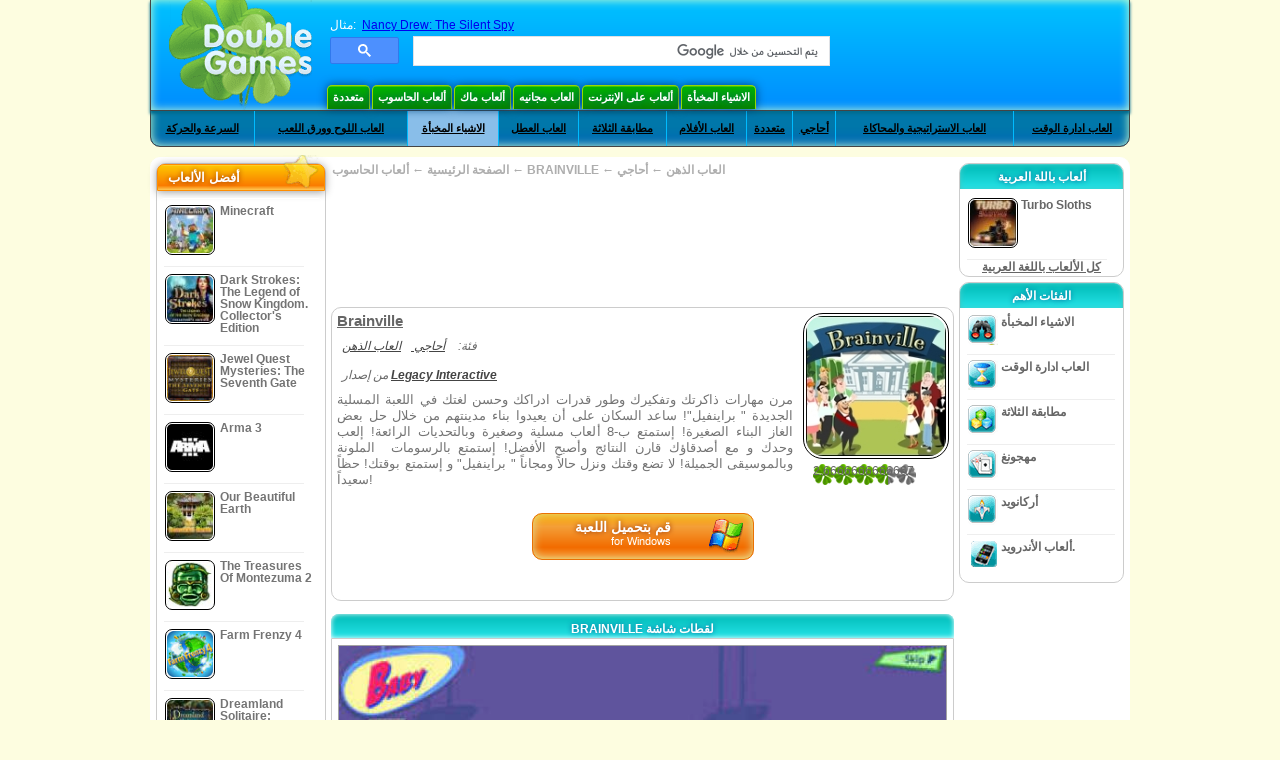

--- FILE ---
content_type: text/html
request_url: https://www.doublegames.mobi/brainville.html
body_size: 11897
content:
    











						
	<!DOCTYPE html PUBLIC "-//W3C//DTD XHTML 1.0 Transitional//EN" "http://www.w3.org/TR/xhtml1/DTD/xhtml1-transitional.dtd">
<html xmlns="http://www.w3.org/1999/xhtml">
	<head>
<script>var _google_an_acct = 'G-Z2V255FLJR';</script>
<!-- Google tag (gtag.js) -->
<script async src="https://www.googletagmanager.com/gtag/js?id=G-Z2V255FLJR"></script>

<script>
window.dataLayer = window.dataLayer || [];
function gtag(){dataLayer.push(arguments);}
gtag('js', new Date());
gtag('config', _google_an_acct);
</script>

		<meta name="viewport" content="width=device-width, initial-scale=1.0" />
													<title>Brainville Game Download for PC</title>
				<link href="/css/new-design.css" rel="stylesheet" type="text/css" />
		<link rel="shortcut icon" type="image/x-icon" href="/favicon.ico" />
		<meta http-equiv="Content-language" content="en" />
		<meta http-equiv="PICS-Label" content='(PICS-1.1 "http://www.weburbia.com/safe/ratings.htm" LR (s 0))' />
		<link rel="icon" type="image/x-icon" href="/favicon.ico" />
		<meta http-equiv="Content-Type" content="text/html; charset=utf-8" />
		<meta http-equiv="Cache-Control" content="public, max-age=3600" />
		<meta name="description" content="Try Brainville, a أحاجي  game devised by Legacy Interactive. مرن مهارات ذاكرتك وتفكيرك وطور قدرات ادراكك وحسن لغتك في اللعبة المسلية الجديدة " براينفيل"! ساعد السكان على أن يعيدوا ب..."/>
		<meta name="keywords" content="Brainville, Computer Games, Download Free Games, ألعاب الحاسوب, أحاجي , العاب الذهن,Brainville Game, Free Games, Download Brainville, Brainville لأجل PC, Free Game, video, multimedia" />
		<meta name="robots" content="noodp,noydir" />
		<meta name="y_key" content="78e0f3737c3c9c40" />
		<meta http-equiv="X-UA-Compatible" content="IE=10" />
		<meta name="msvalidate.01" content="BAF447E419696A004A15507CF76BE13D" />
		<meta name="application-name" content="DoubleGames.com" />
		<meta name="msapplication-navbutton-color" content="#3480C0" />
		<meta name="msapplication-tooltip" content="Play at DoubleGames" />
		<meta name="msapplication-task" content="name=ألعاب جديدة; action-uri=//www.doublegames.mobi/new-games.html?utm_source=ie9&amp;utm_medium=web&amp;utm_campaign=pinned-ie9; icon-uri=//www.doublegames.mobi/images/ieicons/new_games.ico" />
		<meta name="msapplication-task" content="name=ألعاب على الإنترنت; action-uri=/games/online.html?utm_source=ie9&amp;utm_medium=web&amp;utm_campaign=pinned-ie9; icon-uri=//www.doublegames.mobi/images/ieicons/online_games.ico" />
		<meta name="msapplication-task" content="name=ألعاب الحاسوب; action-uri=//www.doublegames.mobi/games/share.html?utm_source=ie9&amp;utm_medium=web&amp;utm_campaign=pinned-ie9; icon-uri=//www.doublegames.mobi/images/ieicons/pc-games.ico" />
		<meta name="msapplication-task" content="name=خصومات على ألعاب ; action-uri=//www.doublegames.mobi/game-deals-and-sales.html?utm_source=ie9&amp;utm_medium=web&amp;utm_campaign=pinned-ie9; icon-uri=//www.doublegames.mobi/images/ieicons/sales.ico" />
					<meta property="og:image" content="/images/games140/brainville_140x140.jpg" /><!-- 7812 -->
			<link rel="image_src" href="/images/games140/brainville_140x140.jpg" />
							<meta property="og:url" content="https://www.doublegames.mobi/brainville.html"/>
						<style type="text/css">#user_area,#user_links{margin-left:px !important;width:px !important;}</style>			</head>
	<body>
		<div id="background-bottom">
			<div class="main">
				<div class="header">
					<a href="/" title="أفضل ألعاب الانترنت المجانية والألعاب المجانية للتحميل على الحاسوب" class="header_logo" style="display: block"></a>
					<div id="header_search">
						<div id="search_text">
							مثال:&nbsp;
							<a href="/nancy-drew-the-silent-spy.html">Nancy Drew: The Silent Spy</a>
						</div>
						
							<script>
  								(function()
  								{
									var cx = '004770617637697292809:miij9uu4acw';
									var gcse = document.createElement('script');
									gcse.type = 'text/javascript';
									gcse.async = true;
									gcse.src = (document.location.protocol == 'https:' ? 'https:' : 'http:') +
										'//cse.google.com/cse.js?cx=' + cx;
									var s = document.getElementsByTagName('script')[0];
									s.parentNode.insertBefore(gcse, s);
  								})();
  							</script>
  						
						<gcse:searchbox-only></gcse:searchbox-only>
						<div id="queries"></div>
						<div class="breaker"></div>
					</div>
					<div class="header_menu_buttons">
						<select id="header_menu_buttons_select" style="display: none;" class="menu_select">
							<option value="">- اختيار منصة -</option>
							<option value="/games/share.html">
								ألعاب الحاسوب
							</option>
							<option value="/games/mac.html">
								ألعاب ماك
							</option>
							<option value="/games/free.html">
								العاب مجانيه
							</option>
							<option value="/games/online.html">
								ألعاب على الإنترنت
							</option>
							<option value="/premium-games.html">
								العاب ممتازة
							</option>
							<option value="/games/walkthrough.html">
								تجول
							</option>
														<option value="/games/android.html">
								ألعاب الأندرويد.
							</option>
						</select>
						<a href="/games/share/multiplayer.html" title="متعددة" class="header_menu_button">متعددة</a><a href="/games/share.html" title="ألعاب الحاسوب" class="header_menu_button">ألعاب الحاسوب</a><a href="/games/mac.html" title="ألعاب ماك" class="header_menu_button">ألعاب ماك</a><a href="/games/free.html" title="العاب مجانيه" class="header_menu_button">العاب مجانيه</a><a href="/games/online.html" title="ألعاب على الإنترنت" class="header_menu_button">ألعاب على الإنترنت</a><a href="/games/share/hidden_object.html" title="الاشياء المخبأة" class="header_menu_button">الاشياء المخبأة</a>
					</div>
					<div class="header_top"></div>
					<div class="header_top_podlojka"></div>
					<div class="header_menu_bottom_buttons">
																			<div id="header_subnav"><select id="header_menu_bottom_buttons_select" class="menu_select" style="display: none;"><option value="">- اختر فئة -</option>		<option value="/games/share/arcade_action.html">السرعة والحركة</option>		<option value="/games/share/board_cards.html">العاب اللوح وورق اللعب</option>		<option value="/games/share/hidden_object.html">الاشياء المخبأة</option>		<option value="/games/share/holiday_games.html">العاب العطل</option>		<option value="/games/share/puzzle/match_3.html">مطابقة الثلاثة</option>		<option value="/games/share/movie_games.html">العاب الأفلام</option>		<option value="/games/share/multiplayer.html">متعددة</option>		<option value="/games/share/puzzle.html">أحاجي </option>		<option value="/games/share/strategy_simulation.html">العاب الاستراتيجية والمحاكاة</option>		<option value="/games/share/time_management_games.html">العاب ادارة الوقت</option><select><ul>
  <li class="category_buttons">
		<a href="/games/share/arcade_action.html">
		السرعة والحركة
	</a>
   <div class="subcategory_buttons">
	<table>
	  <tr>
		<td colspan="5" class="subcategory_buttons_text">
		  ألعاب السرعة والحركة مجانية التحميل للحاسوب
		</td>
	  </tr>
	  <tr>
		<td><div>
		  		  		  <a href="/games/share/arcade_action/adventure.html"
			 title="ألعاب السرعة والحركة / المغامرات مجانية التحميل للحاسوب">
			  المغامرات
		  </a>
		</div></td>
		<td><div>
		  		  		  <a href="/games/share/arcade_action/arkanoid.html"
			 title="ألعاب السرعة والحركة / أركانويد مجانية التحميل للحاسوب">
			  أركانويد
		  </a>
		</div></td>
	  </tr>
	  <tr>
		<td><div>
		  		  		  <a href="/games/share/arcade_action/casino.html"
			 title="ألعاب السرعة والحركة / كازينو مجانية التحميل للحاسوب">
			  كازينو
		  </a>
		</div></td>
		<td><div>
		  		  		  <a href="/games/share/arcade_action/classic_arcade.html"
			 title="ألعاب السرعة والحركة / العاب السرعة الكلاسيكية مجانية التحميل للحاسوب">
			  العاب السرعة الكلاسيكية
		  </a>
		</div></td>
	  </tr>
	  <tr>
		<td><div>
		  		  		  <a href="/games/share/arcade_action/platformer.html"
			 title="ألعاب السرعة والحركة / العاب المنهاج مجانية التحميل للحاسوب">
			  العاب المنهاج
		  </a>
		</div></td>
		<td><div>
		  		  		  <a href="/games/share/arcade_action/racing.html"
			 title="ألعاب السرعة والحركة / السباق مجانية التحميل للحاسوب">
			  السباق
		  </a>
		</div></td>
	  </tr>
	  <tr>
		<td><div>
		  		  		  <a href="/games/share/arcade_action/shooter.html"
			 title="ألعاب السرعة والحركة / العاب القناص مجانية التحميل للحاسوب">
			  العاب القناص
		  </a>
		</div></td>
		<td><div>
		  		  		  <a href="/games/share/arcade_action/tetris.html"
			 title="ألعاب السرعة والحركة / تتريس مجانية التحميل للحاسوب">
			  تتريس
		  </a>
		</div></td>
	  </tr>
	</table>
   </div>
  </li>
  <li class="category_buttons">
		<a href="/games/share/board_cards.html">
		العاب اللوح وورق اللعب
	</a>
   <div class="subcategory_buttons">
	<table>
	  <tr>
		<td colspan="5" class="subcategory_buttons_text">
		  ألعاب العاب اللوح وورق اللعب مجانية التحميل للحاسوب
		</td>
	  </tr>
	  <tr>
		<td><div>
		  		  		  <a href="/games/share/board_cards/baccarat.html"
			 title="ألعاب العاب اللوح وورق اللعب / القمار مجانية التحميل للحاسوب">
			  القمار
		  </a>
		</div></td>
		<td><div>
		  		  		  <a href="/games/share/board_cards/blackjack.html"
			 title="ألعاب العاب اللوح وورق اللعب / لعبة ورق ابلاك جاك مجانية التحميل للحاسوب">
			  لعبة ورق ابلاك جاك
		  </a>
		</div></td>
	  </tr>
	  <tr>
		<td><div>
		  		  		  <a href="/games/share/board_cards/casino.html"
			 title="ألعاب العاب اللوح وورق اللعب / كازينو مجانية التحميل للحاسوب">
			  كازينو
		  </a>
		</div></td>
		<td><div>
		  		  		  <a href="/games/share/board_cards/mahjong.html"
			 title="ألعاب العاب اللوح وورق اللعب / مهجونغ مجانية التحميل للحاسوب">
			  مهجونغ
		  </a>
		</div></td>
	  </tr>
	  <tr>
		<td><div>
		  		  		  <a href="/games/share/board_cards/poker.html"
			 title="ألعاب العاب اللوح وورق اللعب / العاب البوكر مجانية التحميل للحاسوب">
			  العاب البوكر
		  </a>
		</div></td>
		<td><div>
		  		  		  <a href="/games/share/board_cards/solitaires.html"
			 title="ألعاب العاب اللوح وورق اللعب / العاب السوليتير مجانية التحميل للحاسوب">
			  العاب السوليتير
		  </a>
		</div></td>
	  </tr>
	</table>
   </div>
  </li>
  <li class="category_buttons hidden_obj">
		<a href="/games/share/hidden_object.html">
		الاشياء المخبأة
	</a>
   <div class="subcategory_buttons">
	<table>
	  <tr>
		<td colspan="5" class="subcategory_buttons_text">
		  ألعاب الاشياء المخبأة مجانية التحميل للحاسوب
		</td>
	  </tr>
	  <tr>
		<td><div>
		  		  		  <a href="/games/share/hidden_object/agatha_christie.html"
			 title="ألعاب الاشياء المخبأة / العاب آغاتا كريستس مجانية التحميل للحاسوب">
			  العاب آغاتا كريستس
		  </a>
		</div></td>
		<td><div>
		  		  		  <a href="/games/share/hidden_object/farm_games.html"
			 title="ألعاب الاشياء المخبأة / العاب الزراعة مجانية التحميل للحاسوب">
			  العاب الزراعة
		  </a>
		</div></td>
	  </tr>
	  <tr>
		<td><div>
		  		  		  <a href="/games/share/hidden_object/mystery_case_files.html"
			 title="ألعاب الاشياء المخبأة / العاب دينر داش مجانية التحميل للحاسوب">
			  العاب دينر داش
		  </a>
		</div></td>
		<td><div>
		  		  		  <a href="/games/share/hidden_object/nancy_drew.html"
			 title="ألعاب الاشياء المخبأة / العاب نانسي درو مجانية التحميل للحاسوب">
			  العاب نانسي درو
		  </a>
		</div></td>
	  </tr>
	  <tr>
		<td><div>
		  		  		  <a href="/games/share/hidden_object/sherlock_holmes.html"
			 title="ألعاب الاشياء المخبأة / العاب شرلوك هولمز مجانية التحميل للحاسوب">
			  العاب شرلوك هولمز
		  </a>
		</div></td>
	  </tr>
	</table>
   </div>
  </li>
  <li class="category_buttons">
		<a href="/games/share/holiday_games.html">
		العاب العطل
	</a>
   <div class="subcategory_buttons">
	<table>
	  <tr>
		<td colspan="5" class="subcategory_buttons_text">
		  ألعاب العاب العطل مجانية التحميل للحاسوب
		</td>
	  </tr>
		<td><div>
		  		  		  <a href="/games/share/holiday_games/christmas_games.html"
			 title="ألعاب العاب العطل / العاب عيد الميلاد مجانية التحميل للحاسوب">
			  العاب عيد الميلاد
		  </a>
		</div></td>
	  </tr>
		<td><div>
		  		  		  <a href="/games/share/holiday_games/easter_games.html"
			 title="ألعاب العاب العطل /  مجانية التحميل للحاسوب">
			  
		  </a>
		</div></td>
	  </tr>
		<td><div>
		  		  		  <a href="/games/share/holiday_games/halloween_games.html"
			 title="ألعاب العاب العطل / العاب هالوين مجانية التحميل للحاسوب">
			  العاب هالوين
		  </a>
		</div></td>
	  </tr>
		<td><div>
		  		  		  <a href="/games/share/holiday_games/thanksgiving_games.html"
			 title="ألعاب العاب العطل / العاب عيد الشكر مجانية التحميل للحاسوب">
			  العاب عيد الشكر
		  </a>
		</div></td>
	  </tr>
		<td><div>
		  		  		  <a href="/games/share/holiday_games/valentines_day_games.html"
			 title="ألعاب العاب العطل /  مجانية التحميل للحاسوب">
			  
		  </a>
		</div></td>
	  </tr>
	</table>
   </div>
  </li>
  <li class="category_buttons">
		<a href="/games/share/puzzle/match_3.html"
	   title="ألعاب مطابقة الثلاثة مجانية التحميل للحاسوب">
		مطابقة الثلاثة
	</a>
  </li>
  <li class="category_buttons">
		<a href="/games/share/movie_games.html">
		العاب الأفلام
	</a>
   <div class="subcategory_buttons">
	<table>
	  <tr>
		<td colspan="5" class="subcategory_buttons_text">
		  ألعاب العاب الأفلام مجانية التحميل للحاسوب
		</td>
	  </tr>
	  <tr>
		<td><div>
		  		  		  <a href="/games/share/movie_games/chronicles_of_narnia_games.html"
			 title="ألعاب العاب الأفلام / العاب كرونيكل أوف نارنيا مجانية التحميل للحاسوب">
			  العاب كرونيكل أوف نارنيا
		  </a>
		</div></td>
		<td><div>
		  		  		  <a href="/games/share/movie_games/harry_potter_games.html"
			 title="ألعاب العاب الأفلام / العاب هاري بوتر مجانية التحميل للحاسوب">
			  العاب هاري بوتر
		  </a>
		</div></td>
	  </tr>
	  <tr>
		<td><div>
		  		  		  <a href="/games/share/movie_games/madagascar_games.html"
			 title="ألعاب العاب الأفلام / العاب مدغشقر مجانية التحميل للحاسوب">
			  العاب مدغشقر
		  </a>
		</div></td>
		<td><div>
		  		  		  <a href="/games/share/movie_games/shrek_games.html"
			 title="ألعاب العاب الأفلام / العاب شرك مجانية التحميل للحاسوب">
			  العاب شرك
		  </a>
		</div></td>
	  </tr>
	  <tr>
		<td><div>
		  		  		  <a href="/games/share/movie_games/spongebob_games.html"
			 title="ألعاب العاب الأفلام / العاب سبونج بوب مجانية التحميل للحاسوب">
			  العاب سبونج بوب
		  </a>
		</div></td>
	  </tr>
	</table>
   </div>
  </li>
  <li class="category_buttons">
		<a href="/games/share/multiplayer.html"
	   title="ألعاب متعددة مجانية التحميل للحاسوب">
		متعددة
	</a>
  </li>
  <li class="category_buttons">
		<a href="/games/share/puzzle.html">
		أحاجي 
	</a>
   <div class="subcategory_buttons">
	<table>
	  <tr>
		<td colspan="5" class="subcategory_buttons_text">
		  ألعاب أحاجي  مجانية التحميل للحاسوب
		</td>
	  </tr>
	  <tr>
		<td><div>
		  		  		  <a href="/games/share/puzzle/brain_teaser.html"
			 title="ألعاب أحاجي  / العاب الذهن مجانية التحميل للحاسوب">
			  العاب الذهن
		  </a>
		</div></td>
		<td><div>
		  		  		  <a href="/games/share/puzzle/bubble_puzzle.html"
			 title="ألعاب أحاجي  / احاجي الفقاعات مجانية التحميل للحاسوب">
			  احاجي الفقاعات
		  </a>
		</div></td>
		<td><div>
		  		  		  <a href="/games/share/puzzle/collapse.html"
			 title="ألعاب أحاجي  / العاب الانهيار مجانية التحميل للحاسوب">
			  العاب الانهيار
		  </a>
		</div></td>
	  </tr>
	  <tr>
		<td><div>
		  		  		  <a href="/games/share/puzzle/jigsaw.html"
			 title="ألعاب أحاجي  / العاب الجيغسو مجانية التحميل للحاسوب">
			  العاب الجيغسو
		  </a>
		</div></td>
		<td><div>
		  		  		  <a href="/games/share/puzzle/lines.html"
			 title="ألعاب أحاجي  / العاب الخطوط مجانية التحميل للحاسوب">
			  العاب الخطوط
		  </a>
		</div></td>
		<td><div>
		  		  		  <a href="/games/share/puzzle/mahjong.html"
			 title="ألعاب أحاجي  / مهجونغ مجانية التحميل للحاسوب">
			  مهجونغ
		  </a>
		</div></td>
	  </tr>
	  <tr>
		<td><div>
		  		  		  <a href="/games/share/puzzle/match_3.html"
			 title="ألعاب أحاجي  / مطابقة الثلاثة مجانية التحميل للحاسوب">
			  مطابقة الثلاثة
		  </a>
		</div></td>
		<td><div>
		  		  		  <a href="/games/share/puzzle/mosaic_puzzle.html"
			 title="ألعاب أحاجي  / أحاجي الفسيفساء مجانية التحميل للحاسوب">
			  أحاجي الفسيفساء
		  </a>
		</div></td>
		<td><div>
		  		  		  <a href="/games/share/puzzle/nancy_drew.html"
			 title="ألعاب أحاجي  / العاب نانسي درو مجانية التحميل للحاسوب">
			  العاب نانسي درو
		  </a>
		</div></td>
	  </tr>
	  <tr>
		<td><div>
		  		  		  <a href="/games/share/puzzle/sokoban.html"
			 title="ألعاب أحاجي  / العاب متاهات السوكوبان مجانية التحميل للحاسوب">
			  العاب متاهات السوكوبان
		  </a>
		</div></td>
		<td><div>
		  		  		  <a href="/games/share/puzzle/spot_games.html"
			 title="ألعاب أحاجي  / العاب الاكتشاف مجانية التحميل للحاسوب">
			  العاب الاكتشاف
		  </a>
		</div></td>
		<td><div>
		  		  		  <a href="/games/share/puzzle/sudoku.html"
			 title="ألعاب أحاجي  / سودوكو مجانية التحميل للحاسوب">
			  سودوكو
		  </a>
		</div></td>
	  </tr>
	  <tr>
		<td><div>
		  		  		  <a href="/games/share/puzzle/tv_show.html"
			 title="ألعاب أحاجي  / برامج تلفزيونية مجانية التحميل للحاسوب">
			  برامج تلفزيونية
		  </a>
		</div></td>
		<td><div>
		  		  		  <a href="/games/share/puzzle/word.html"
			 title="ألعاب أحاجي  / العاب الكلمات مجانية التحميل للحاسوب">
			  العاب الكلمات
		  </a>
		</div></td>
		<td><div>
		  		  		  <a href="/games/share/puzzle/zuma_style.html"
			 title="ألعاب أحاجي  / العاب نمط زوما مجانية التحميل للحاسوب">
			  العاب نمط زوما
		  </a>
		</div></td>
	  </tr>
	</table>
   </div>
  </li>
  <li class="category_buttons">
		<a href="/games/share/strategy_simulation.html">
		العاب الاستراتيجية والمحاكاة
	</a>
   <div class="subcategory_buttons">
	<table>
	  <tr>
		<td colspan="5" class="subcategory_buttons_text">
		  ألعاب العاب الاستراتيجية والمحاكاة مجانية التحميل للحاسوب
		</td>
	  </tr>
	  <tr>
		<td><div>
		  		  		  <a href="/games/share/strategy_simulation/military_strategy.html"
			 title="ألعاب العاب الاستراتيجية والمحاكاة / العاب الاستراتيجية العسكرية مجانية التحميل للحاسوب">
			  العاب الاستراتيجية العسكرية
		  </a>
		</div></td>
		<td><div>
		  		  		  <a href="/games/share/strategy_simulation/other_strategies.html"
			 title="ألعاب العاب الاستراتيجية والمحاكاة / العاب الاستراتيجيات الاخرى مجانية التحميل للحاسوب">
			  العاب الاستراتيجيات الاخرى
		  </a>
		</div></td>
	  </tr>
	  <tr>
		<td><div>
		  		  		  <a href="/games/share/strategy_simulation/rpg.html"
			 title="ألعاب العاب الاستراتيجية والمحاكاة / RPG مجانية التحميل للحاسوب">
			  RPG
		  </a>
		</div></td>
		<td><div>
		  		  		  <a href="/games/share/strategy_simulation/shooter.html"
			 title="ألعاب العاب الاستراتيجية والمحاكاة / العاب القناص مجانية التحميل للحاسوب">
			  العاب القناص
		  </a>
		</div></td>
	  </tr>
	  <tr>
		<td><div>
		  		  		  <a href="/games/share/strategy_simulation/sport.html"
			 title="ألعاب العاب الاستراتيجية والمحاكاة / الالعاب الرياضية مجانية التحميل للحاسوب">
			  الالعاب الرياضية
		  </a>
		</div></td>
	  </tr>
	</table>
   </div>
  </li>
  <li class="category_buttons">
		<a href="/games/share/time_management_games.html">
		العاب ادارة الوقت
	</a>
   <div class="subcategory_buttons">
	<table>
	  <tr>
		<td colspan="5" class="subcategory_buttons_text">
		  ألعاب العاب ادارة الوقت مجانية التحميل للحاسوب
		</td>
	  </tr>
	  <tr>
		<td><div>
		  		  		  <a href="/games/share/time_management_games/building_games.html"
			 title="ألعاب العاب ادارة الوقت / العاب البناء مجانية التحميل للحاسوب">
			  العاب البناء
		  </a>
		</div></td>
		<td><div>
		  		  		  <a href="/games/share/time_management_games/cooking_games.html"
			 title="ألعاب العاب ادارة الوقت / العاب الطبخ مجانية التحميل للحاسوب">
			  العاب الطبخ
		  </a>
		</div></td>
	  </tr>
	  <tr>
		<td><div>
		  		  		  <a href="/games/share/time_management_games/diner_dash_games.html"
			 title="ألعاب العاب ادارة الوقت / العاب دينر داش مجانية التحميل للحاسوب">
			  العاب دينر داش
		  </a>
		</div></td>
		<td><div>
		  		  		  <a href="/games/share/time_management_games/farm_games.html"
			 title="ألعاب العاب ادارة الوقت / العاب الزراعة مجانية التحميل للحاسوب">
			  العاب الزراعة
		  </a>
		</div></td>
	  </tr>
	  <tr>
		<td><div>
		  		  		  <a href="/games/share/time_management_games/fashion_games.html"
			 title="ألعاب العاب ادارة الوقت / العاب الموضة مجانية التحميل للحاسوب">
			  العاب الموضة
		  </a>
		</div></td>
		<td><div>
		  		  		  <a href="/games/share/time_management_games/tycoon_games.html"
			 title="ألعاب العاب ادارة الوقت / العاب ملوك الأموال مجانية التحميل للحاسوب">
			  العاب ملوك الأموال
		  </a>
		</div></td>
	  </tr>
	</table>
   </div>
  </li>
</ul></div>											</div>
					
				</div>
				<div id="header_banner"></div>

				<div class="content">
					<div id="dis-cols">
						<div id="dis-cols-tr">
															<div id="dis-col1">
									<div id="bar_left">
										<div class="content_left" id="new-left-container">
											<div class="content_left_block" style="border-radius: 10px;">
												<div class="left-top-games">
													أفضل الألعاب 
													<div style="position:absolute; z-index:1; margin:-30px 0 0 115px; height:36px; width:36px; background:url(/images/new-design/img.png) -149px -29px no-repeat;opacity:0.5"></div>
												</div>
												<div class="content_left_into">
													<div id="list_top"><a class="link_top" href="/minecraft.html" title="قم بتحميل لعبة Minecraft مجاناُ لل Windows / MacOS / Linux"><div class="content_left_button1"><img class="content_left_button_tops" alt="Minecraft game" data-src="/images/localized/ar/minecraft/50x50.gif" width="50px" height="50px" /><div class="content_left_button_tops_title">Minecraft</div></div><hr class="top_online" /></a><a class="link_top" href="/dark-strokes-the-legend-of-snow-kingdom-ce.html" title="قم بتحميل لعبة Dark Strokes: The Legend of Snow Kingdom. Collector's Edition مجاناُ لل Windows"><div class="content_left_button1"><img class="content_left_button_tops" alt="Dark Strokes: The Legend of Snow Kingdom. Collector's Edition game" data-src="/images/localized/ar/dark-strokes-the-legend-of-snow-kingdom-ce/50x50.gif" width="50px" height="50px" /><div class="content_left_button_tops_title">Dark Strokes: The Legend of Snow Kingdom. Collector's Edition</div></div><hr class="top_online" /></a><a class="link_top" href="/jewel-quest-mysteries-seventh-gate.html" title="قم بتحميل لعبة Jewel Quest Mysteries: The Seventh Gate مجاناُ لل Windows"><div class="content_left_button1"><img class="content_left_button_tops" alt="Jewel Quest Mysteries: The Seventh Gate game" data-src="/images/localized/ar/jewel-quest-mysteries-seventh-gate/50x50.gif" width="50px" height="50px" /><div class="content_left_button_tops_title">Jewel Quest Mysteries: The Seventh Gate</div></div><hr class="top_online" /></a><a class="link_top" href="/arma-3.html" title="قم بتحميل لعبة Arma 3 مجاناُ لل Windows"><div class="content_left_button1"><img class="content_left_button_tops" alt="Arma 3 game" data-src="/images/localized/ar/arma-3/50x50.gif" width="50px" height="50px" /><div class="content_left_button_tops_title">Arma 3</div></div><hr class="top_online" /></a><a class="link_top" href="/our-beautiful-earth.html" title="قم بتحميل لعبة Our Beautiful Earth مجاناُ لل Windows"><div class="content_left_button1"><img class="content_left_button_tops" alt="Our Beautiful Earth game" data-src="/images/localized/ar/our-beautiful-earth/50x50.gif" width="50px" height="50px" /><div class="content_left_button_tops_title">Our Beautiful Earth</div></div><hr class="top_online" /></a><a class="link_top" href="/the-treasures-of-montezuma-2.html" title="قم بتحميل لعبة The Treasures Of Montezuma 2 مجاناُ لل Windows"><div class="content_left_button1"><img class="content_left_button_tops" alt="The Treasures Of Montezuma 2 game" data-src="/images/localized/ar/the-treasures-of-montezuma-2/50x50.gif" width="50px" height="50px" /><div class="content_left_button_tops_title">The Treasures Of Montezuma 2</div></div><hr class="top_online" /></a><a class="link_top" href="/farm-frenzy-4.html" title="قم بتحميل لعبة Farm Frenzy 4 مجاناُ لل Windows"><div class="content_left_button1"><img class="content_left_button_tops" alt="Farm Frenzy 4 game" data-src="/images/localized/ar/farm-frenzy-4/50x50.gif" width="50px" height="50px" /><div class="content_left_button_tops_title">Farm Frenzy 4</div></div><hr class="top_online" /></a><a class="link_top" href="/dreamland-solitaire-dragons-fury.html" title="قم بتحميل لعبة Dreamland Solitaire: Dragon's Fury مجاناُ لل Windows"><div class="content_left_button1"><img class="content_left_button_tops" alt="Dreamland Solitaire: Dragon's Fury game" data-src="/images/localized/ar/dreamland-solitaire-dragons-fury/50x50.gif" width="50px" height="50px" /><div class="content_left_button_tops_title">Dreamland Solitaire: Dragon's Fury</div></div><hr class="top_online" /></a><a class="link_top" href="/rescue-team-danger-outer-space.html" title="قم بتحميل لعبة Rescue Team: Danger from Outer Space! مجاناُ لل Windows"><div class="content_left_button1"><img class="content_left_button_tops" alt="Rescue Team: Danger from Outer Space! game" data-src="/images/localized/ar/rescue-team-danger-outer-space/50x50.gif" width="50px" height="50px" /><div class="content_left_button_tops_title">Rescue Team: Danger from Outer Space!</div></div><hr class="top_online" /></a><a class="link_top" href="/summer-adventure-american-voyage.html" title="قم بتحميل لعبة Summer Adventure: American Voyage مجاناُ لل Windows"><div class="content_left_button1"><img class="content_left_button_tops" alt="Summer Adventure: American Voyage game" data-src="/images/localized/ar/summer-adventure-american-voyage/50x50.gif" width="50px" height="50px" /><div class="content_left_button_tops_title">Summer Adventure: American Voyage</div></div><hr class="top_online" /></a></div>
													<a class="content_left_into_a" title="The best download games" href="/top-100-pc-games.html">افضل العاب</a>
												</div>
											</div>
										</div>
									</div>
								</div>
														<div id="dis-col2">
								<div id="content" style="width: 632px;float: left;" itemscope  itemtype="http://schema.org/SoftwareApplication">
<style type="text/css">

	#thumbs_slider{
		overflow:hidden;
		width: 594px;
		float: left;
	}
	
	#video_thumbs_wrapper
	{
		width: 620px;
		margin: 0 auto;
		height: 79px;
		overflow: hidden;
	}
	#video_thumbs{
		height: 79px
	}
	
	.move-thumbs{
		display: block;
		float: left;
		width: 13px;
		height: 79px;
		cursor: pointer;
		background-position: center center;
		background-repeat: no-repeat;
		opacity: 0.5;
	}
	.move-thumbs.left{
		background-image: url('/images/arrow-left.png')
	}
	.move-thumbs.right{
		background-image: url('/images/arrow-right.png')
	}
	.move-thumbs.active{
		opacity: 1;
	}
	
	.video-thumb{
		border: 2px solid #fff;
		width:85px;
		height:65px;
		display: block;
		float: left;
		margin: 5px;
		cursor: pointer;
	}
	
	.video-thumb.active{
		border-color: grey;
	}

	@media (max-width: 628px){
		#thumbs_slider	   { width: 495px; }
		#video_thumbs_wrapper{ width: 521px; }
	}

	@media (max-width: 529px){
		#thumbs_slider	   { width: 396px; }
		#video_thumbs_wrapper{ width: 422px; }
	}

	@media (max-width: 430px){
		#thumbs_slider	   { width: 297px; }
		#video_thumbs_wrapper{ width: 323px; }
	}

	@media (max-width: 331px){
		#thumbs_slider	   { width: 198px; }
		#video_thumbs_wrapper{ width: 224px; }
	}
	
	@media (max-width: 899px){
		div.header{
			height: 195px;
		}
		#header_banner{
			padding-top: 195px;
		}
	}
	@media (max-width: 639px){
		div.header{
			height: 225px;
		}
		#header_banner{
			padding-top: 225px;
		}
	}
	@media (max-width: 479px){
		div.header{
			height: 140px;
		}
		#header_banner{
			padding-top: 140px;
		}
	}
	.rate-link{
		text-decoration: none;
	}
</style>

<div class="path" style="padding-left: 6px;"  xmlns:v="http://rdf.data-vocabulary.org/#">
	<a href="/" title="أفضل ألعاب الانترنت المجانية والألعاب المجانية للتحميل على الحاسوب">الصفحة الرئيسية</a>
			<nobr typeof="v:Breadcrumb">&#x2190; <a rel="v:url" property="v:title" href="/games/share.html" title="">ألعاب الحاسوب</a></nobr>
		<nobr typeof="v:Breadcrumb">&#x2190; <a rel="v:url" property="v:title" href="/brainville.html" title="قم بتحميل لعبة Brainville مجاناُ"><b>BRAINVILLE</b></a></nobr>
		 <nobr typeof="v:Breadcrumb">&#x2190; <a rel="v:url" property="v:title" href="/games/share/puzzle/brain_teaser.html" title="ألق نظرة على كل ألعاب  أحاجي /العاب الذهن">العاب الذهن</a></nobr>		 <nobr typeof="v:Breadcrumb">&#x2190; <a rel="v:url" property="v:title" href="/games/share/puzzle.html" title="ألق نظرة على كل ألعاب  أحاجي ">أحاجي </a></nobr>	</div>
<div class="ads-468">
<!-- banner -->
  
  <script type="text/javascript"><!--
  google_ad_client    = "ca-pub-7130253114652631";
  
  if (document.body.clientWidth>550)
  {
  	google_ad_slot    = "8651070909";
  	google_ad_width     = 468;
  	google_ad_height    = 60;
  }
  else
  {
	  /*google_ad_slot    = "9927497705";
  	  google_ad_width     = 300;
  	  google_ad_height    = 250;*/
  	  google_ad_slot    = "1661328905";
  	google_ad_width   = 320;
  	google_ad_height  = 50;
  }
  
//  google_ad_format    = "468x60_as";
  google_color_border = "ffffff";
  google_color_bg     = "ffffff";
  	google_color_link   = "747474";
    google_color_url    = "747474";
  google_color_text   = "747474";
//  google_ad_type      = "text";
//  google_ad_channel   = "4164785511";
  
if (document.body.clientWidth>550)
{
	
  google_alternate_ad_url = "https://www.doublegames.mobi/banner/468/60";

}
else
{
	
	google_alternate_ad_url = "https://www.doublegames.mobi/banner/300/250";
	
}

  //-->
  </script>
  <script type="text/javascript" src="https://pagead2.googlesyndication.com/pagead/show_ads.js"></script>
  <noscript></noscript>
  
</div>
<div style="clear: both"></div>
<div class="content_poster_block">
	<div>
		<div style="float:right;  width:145px; padding-left: 10px;" id="imgrate">
			<img id="main_logo_game" f_name="brainville" alt="لعبة  Brainville" title="لعبة  Brainville" itemprop="image" src="https://www.doublegames.mobi/images/games140/brainville_140x140.jpg" width="140" />
			<div style="margin:5px 0 0 10px;" id="imagrateblock">
									<div id="ajax-rate-container" style="text-align: center;"  itemprop="aggregateRating" itemscope itemtype="https://schema.org/AggregateRating">
						<div class="game_rate">
							<div id="game-rate" style="width: 75px;" itemprop="ratingValue">2.6666666666667</div>
							<div id="game-rate" style="width: 75px;" itemprop="ratingCount">6</div>
						</div>
					</div>
							</div>
			<div style="clear:both;"></div>
		</div>
		<div style="width:auto !important;" id="game_desc">
			<h1 style="font-size: 11pt; font-weight: bold; text-decoration: underline; text-align: left" itemprop="name">Brainville</h1>
			<div class="content_poster_category" style="padding: 5px; text-align: left;">
				فئة:&nbsp;<a itemprop="applicationSubCategory" href="/games/share/puzzle.html" style="padding-right:10px;" title="ألق نظرة على كل ألعاب  أحاجي ">أحاجي </a><a href="/games/share/puzzle/brain_teaser.html" style="padding-right:10px;" title="ألق نظرة على كل ألعاب  العاب الذهن">العاب الذهن</a>
			</div>
			<div class="content_poster_category" style="padding: 5px;" itemprop="author" itemscope itemtype="https://schema.org/Organization">
																						من إصدار  						<a itemprop="url"  href="/company/legacyinteractive.html" title="ألعاب تحميل مجاني من  Legacy Interactive"><b itemprop="name">Legacy Interactive</b></a>
					
							</div>
			<p style="line-height: 12pt;color: #747474; font-size: 13px;" itemprop="description">مرن مهارات ذاكرتك وتفكيرك وطور قدرات ادراكك وحسن لغتك في اللعبة المسلية الجديدة " براينفيل"! ساعد السكان على أن يعيدوا بناء مدينتهم من خلال حل بعض الغاز البناء الصغيرة! إستمتع ب-8 ألعاب مسلية وصغيرة وبالتحديات الرائعة! إلعب وحدك و مع أصدقاؤك قارن النتائج وأصبح الأفضل! إستمتع بالرسومات  الملونة وبالموسيقى الجميلة! لا تضع وقتك ونزل حالاً ومجاناً " براينفيل" و إستمتع بوقتك! حظاً سعيداً!</p>
			<meta itemprop="datePublished" content="2012-04-24" />
			<meta itemprop="operatingSystem" content="Windows" />
			<meta itemprop="isFamilyFriendly" content="true" />
			<meta itemprop="applicationCategory" content="http://schema.org/VideoGame" />
			<meta itemprop="inLanguage" content="en_US" />
					</div>
	</div>
	<div style="clear:both"></div>
		<!--DOWNLOAD-->
			<div class="download_list" style="text-align: center; padding-top: 25px;">
							<noindex>
											<a itemprop="downloadUrl" style="display: inline-block;" platform="pc" lang="en" class="download_ga" id="brainville" href="/download_game/pc/ar/brainville"  rel="nofollow" target="_self" title="قم بتحميل النسخة الكاملة للعبة Brainville لل Windows">
							<div align="center">
								<div class="super_button_download_windows">
									<div style="display:inline-block;">
										<h2 style="color: #fff; text-decoration: none;">قم بتحميل اللعبة </h2>
										<h3>for Windows</h3>
									</div>
									<div style="display:inline-block; float:right; width:34px; height:34px; margin-left:5px; background:url('/images/new-design/img.png')-37px -124px no-repeat;"></div>
								</div>
							</div>
						</a>
									</noindex><br />																					<div class="iphon_ipad_links">
												<div style="clear:both"></div>
			</div>
			<div class="aviable" style="font-size: 14px;">
							</div>
		</div>
		<!--DOWNLOAD-->
		<div style="clear: both"></div>
</div>
<div style="margin-left:5px;">
	<h2 onclick="$('#video_game').fadeOut('fast');"  style="width: 613px;" class="content_small_block_title5">BRAINVILLE لقطات شاشة</h2>	<div class="content_small_block_into" style="width:621px; height:auto; padding: 0px;">
				<div class="screens_block" itemprop="screenshot" itemscope itemtype="https://schema.org/ImageObject">
												<a title="Free Download Brainville Screenshot 1" data-lightbox="lightbox" style="display: block; width: auto; height: auto" num=1 href="/images/screenshots/brainville_1_big.jpg" onclick="return false;" link="/images/screenshots/brainville_1_big.jpg" class="content_small_block_screen s_scren1" style="background-image: none; display:inline-block;">
						<img itemprop="thumbnailurl" style="max-width:100%; width: auto; height: auto" title="Free Download Brainville Screenshot 1" alt="Free Download Brainville Screenshot 1" height="480" src="/images/screenshots/brainville_1_big.jpg" />
				    </a>
									<a title="Free Download Brainville Screenshot 2" data-lightbox="lightbox" style="display: block; width: auto; height: auto" num=2 href="/images/screenshots/brainville_2_big.jpg" onclick="return false;" link="/images/screenshots/brainville_2_big.jpg" class="content_small_block_screen s_scren1" style="background-image: none; display:inline-block;">
						<img itemprop="thumbnailurl" style="max-width:100%; width: auto; height: auto" title="Free Download Brainville Screenshot 2" alt="Free Download Brainville Screenshot 2" height="480" src="/images/screenshots/brainville_2_big.jpg" />
				    </a>
									<a title="Free Download Brainville Screenshot 3" data-lightbox="lightbox" style="display: block; width: auto; height: auto" num=3 href="/images/screenshots/brainville_3_big.jpg" onclick="return false;" link="/images/screenshots/brainville_3_big.jpg" class="content_small_block_screen s_scren1" style="background-image: none; display:inline-block;">
						<img itemprop="thumbnailurl" style="max-width:100%; width: auto; height: auto" title="Free Download Brainville Screenshot 3" alt="Free Download Brainville Screenshot 3" height="480" src="/images/screenshots/brainville_3_big.jpg" />
				    </a>
									</div>
		<hr style="display:none;border:none;height:1px;background:#eee; margin:2px 0 0px 5px; width:600px;" />
					<div style="text-align:center; margin-top:5px; line-height: 17px;">
				<noindex>
											<a style="font-weight:normal;font-size:17px;color: #0000ee; text-decoration: underline;" target="_self" class="link_to_tracker download_ga" lang='en' id="brainville" title="قم بتحميل النسخة الكاملة للعبة Brainville لل Windows PC." href="/download_game/pc/ar/brainville"  rel="nofollow">تحميل مجاني Brainville</a>
							 		</noindex>
			</div>
			</div>
</div>
<div class="game-ads-468" style="display:block; text-align: center; margin: 35px auto;" >
<!-- banner -->
  
  <script type="text/javascript"><!--
  google_ad_client    = "ca-pub-7130253114652631";
  
  if (document.body.clientWidth>550)
  {
  	google_ad_slot    = "8651070909";
  	google_ad_width     = 468;
  	google_ad_height    = 60;
  }
  else
  {
	  /*google_ad_slot    = "9927497705";
  	  google_ad_width     = 300;
  	  google_ad_height    = 250;*/
  	  google_ad_slot    = "1661328905";
  	google_ad_width   = 320;
  	google_ad_height  = 50;
  }
  
//  google_ad_format    = "468x60_as";
  google_color_border = "ffffff";
  google_color_bg     = "ffffff";
  	google_color_link   = "747474";
    google_color_url    = "747474";
  google_color_text   = "747474";
//  google_ad_type      = "text";
//  google_ad_channel   = "4164785511";
  
if (document.body.clientWidth>550)
{
	
  google_alternate_ad_url = "https://www.doublegames.mobi/banner/468/60";

}
else
{
	
	google_alternate_ad_url = "https://www.doublegames.mobi/banner/300/250";
	
}

  //-->
  </script>
  <script type="text/javascript" src="https://pagead2.googlesyndication.com/pagead/show_ads.js"></script>
  <noscript></noscript>
  
</div>
	<div style=" margin-left:5px;">
		<h2 style="width: 613px;" class="content_small_block_title5">BRAINVILLE  العاب ذات الصلة</h2>
		<div class="content_small_block_into" style="width:611px; height: auto;">
							<div class="content_small_block_button1 related-games" index="1"  align="center" style="width:86px;  display:inline-block;">
					<a href="/candy-maze.html" title="لعبة Candy Maze لل Windows">
						<img alt="Candy Maze game" width=80px height=80px src="/images/localized/ar/candy-maze/100x100.gif" />
						<div style="text-align:center;">Candy Maze</div>
					</a>
				</div>
							<div class="content_small_block_button1 related-games" index="2"  align="center" style="width:86px;  display:inline-block;">
					<a href="/cubis-kingdoms.html" title="لعبة Cubis Kingdoms لل Windows">
						<img alt="Cubis Kingdoms game" width=80px height=80px src="/images/localized/ar/cubis-kingdoms/100x100.gif" />
						<div style="text-align:center;">Cubis Kingdoms</div>
					</a>
				</div>
							<div class="content_small_block_button1 related-games" index="3"  align="center" style="width:86px;  display:inline-block;">
					<a href="/pillpop-match-3.html" title="لعبة PillPop - Match 3 لل Windows / MacOS">
						<img alt="PillPop - Match 3 game" width=80px height=80px src="/images/localized/ar/pillpop-match-3/100x100.gif" />
						<div style="text-align:center;">PillPop - Match 3</div>
					</a>
				</div>
							<div class="content_small_block_button1 related-games" index="4"  align="center" style="width:86px;  display:inline-block;">
					<a href="/push-the-box.html" title="لعبة Push The Box لل Windows">
						<img alt="Push The Box game" width=80px height=80px src="/images/localized/ar/push-the-box/100x100.gif" />
						<div style="text-align:center;">Push The Box</div>
					</a>
				</div>
							<div class="content_small_block_button1 related-games" index="5"  align="center" style="width:86px;  display:inline-block;">
					<a href="/running-sheep-tiny-worlds.html" title="لعبة Running Sheep: Tiny Worlds لل Windows">
						<img alt="Running Sheep: Tiny Worlds game" width=80px height=80px src="/images/localized/ar/running-sheep-tiny-worlds/100x100.gif" />
						<div style="text-align:center;">Running Sheep: Tiny Worlds</div>
					</a>
				</div>
							<div class="content_small_block_button1 related-games" index="6"  align="center" style="width:86px;  display:inline-block;">
					<a href="/slingshot-puzzle.html" title="لعبة Slingshot Puzzle لل Windows">
						<img alt="Slingshot Puzzle game" width=80px height=80px src="/images/localized/ar/slingshot-puzzle/100x100.gif" />
						<div style="text-align:center;">Slingshot Puzzle</div>
					</a>
				</div>
							<div class="content_small_block_button1 related-games" index="7"  align="center" style="width:86px;  display:inline-block;">
					<a href="/spellkeeper.html" title="لعبة SpellKeeper لل Windows">
						<img alt="SpellKeeper game" width=80px height=80px src="/images/localized/ar/spellkeeper/100x100.gif" />
						<div style="text-align:center;">SpellKeeper</div>
					</a>
				</div>
							<div class="content_small_block_button1 related-games" index="8"  align="center" style="width:86px;  display:inline-block;">
					<a href="/the-microbie-story.html" title="لعبة The Microbie Story لل Windows">
						<img alt="The Microbie Story game" width=80px height=80px src="/images/localized/ar/the-microbie-story/100x100.gif" />
						<div style="text-align:center;">The Microbie Story</div>
					</a>
				</div>
							<div class="content_small_block_button1 related-games" index="9"  align="center" style="width:86px;  display:inline-block;">
					<a href="/world-mosaics-6.html" title="لعبة World Mosaics 6 لل Windows">
						<img alt="World Mosaics 6 game" width=80px height=80px src="/images/localized/ar/world-mosaics-6/100x100.gif" />
						<div style="text-align:center;">World Mosaics 6</div>
					</a>
				</div>
							<div class="content_small_block_button1 related-games" index="10"  align="center" style="width:86px;  display:inline-block;">
					<a href="/world-riddles-secrets-of-the-age.html" title="لعبة World Riddles: Secrets of the Ages لل Windows">
						<img alt="World Riddles: Secrets of the Ages game" width=80px height=80px src="/images/localized/ar/world-riddles-secrets-of-the-age/100x100.gif" />
						<div style="text-align:center;">World Riddles: Secrets of the Ages</div>
					</a>
				</div>
							<div class="content_small_block_button1 related-games" index="11"  align="center" style="width:86px;  display:inline-block;">
					<a href="/world-riddles-seven-wonders.html" title="لعبة World Riddles: Seven Wonders لل Windows">
						<img alt="World Riddles: Seven Wonders game" width=80px height=80px src="/images/localized/ar/world-riddles-seven-wonders/100x100.gif" />
						<div style="text-align:center;">World Riddles: Seven Wonders</div>
					</a>
				</div>
					</div>
	</div>
<link href="/lightbox/css/lightbox.css" rel="stylesheet" type="text/css" />
                </div>
                </div>
                <div id="dis-col3">

                                <div class="content_right" id="new-right-container">
                	                 <div id="tfg"></div>

				    <div class="content_right_block">
			<h4 class="content_right_title">ألعاب&nbsp;باللة&nbsp;العربية</h4>
			<div class="content_right_into">
			    <a href="/turbo-sloths.html" title="لعبة Turbo Sloths لل pc" class="link_color">
				<div class="content_right_button1">
				    <img src="/images/turbo-sloths_50.gif" class="game-logo-50x50" alt="لعبة  Turbo Sloths" /><p style="display:inline-block;max-width:80px;">&nbsp;Turbo Sloths</p>
				</div>
			    </a>
			    <hr style="border:none;height:1px;background:#eee;margin:-1px 0 0px 5px;width:140px;" />
			    <div class="all_local_games_link" style="text-align:center">
			        				<a href="/language/ar.html" class="link_color">كل الألعاب باللغة العربية</a>
			    </div>
			</div>
		    </div>
						<div style="clear:both;"></div>
		<div class="content_right_block">
				<div class="content_right_title">الفئات الأهم</div>
				<div class="content_right_into">
					<div class="content_right_button">
					<div class="content_right_into_button" style="background-position:-145px 0;"></div>
					<a title="أفضل ألعاب الاشياء المخبأة للتحميل على الحاسوب" href="/games/share/hidden_object.html" style="display:inline-block; max-width:110px;text-decoration: none; color: #666;">الاشياء المخبأة</a>
					</div>
					<hr style="border:none; height:1px; background:#eee; margin:-1px 0 0px 5px; width:148px;" />
					<div class="content_right_button">
					<div class="content_right_into_button"  style="background-position:-175px 0;"></div>
					<a title="أفضل ألعاب العاب ادارة الوقت للتحميل على الحاسوب" href="/games/share/time_management_games.html" style="display:inline-block; max-width:110px;text-decoration: none; color: #666;">العاب ادارة الوقت</a>
					</div>
					<hr style="border:none; height:1px; background:#eee; margin:-1px 0 0px 5px; width:148px;" />
					<div class="content_right_button">
					<div class="content_right_into_button" style="background-position:-205px 0;"></div>
					<a title="أفضل ألعاب مطابقة الثلاثة للتحميل على الحاسوب" href="/games/share/puzzle/match_3.html" style="display:inline-block; max-width:110px;text-decoration: none; color: #666;">مطابقة الثلاثة</a>
					</div>
					<hr style="border:none; height:1px; background:#eee; margin:-1px 0 0px 5px; width:148px;" />
					<div class="content_right_button">
					<div class="content_right_into_button"  style="background-position:-235px 0;"></div>
					<a title="أفضل ألعاب مهجونغ للتحميل على الحاسوب" href="/games/share/board_cards/mahjong.html" style="display:inline-block; max-width:110px;text-decoration: none; color: #666;">مهجونغ</a>
					</div>
					<hr style="border:none; height:1px; background:#eee; margin:-1px 0 0px 5px; width:148px;" />
					<div class="content_right_button">
					<div class="content_right_into_button" style="background-position:-265px 0;"></div>
					<a title="أفضل ألعاب أركانويد للتحميل على الحاسوب" href="/games/share/arcade_action/arkanoid.html" style="display:inline-block; max-width:110px;text-decoration: none; color: #666;text-decoration: none; color: #666;">أركانويد</a>
					</div>
										<hr style="border:none; height:1px; background:#eee; margin:-1px 0 0px 5px; width:148px;" />
					<div class="content_right_button">
						<div class="content_right_into_button"  style="background-position:-263px -30px;"></div>
						<a title="" href="//www.doublegames.mobi/games/android.html" style="display:inline-block; max-width:110px;text-decoration: none; color: #666;text-decoration: none; color: #666;">ألعاب الأندرويد.</a>
					</div>
				</div>
				</div>

		</div>
				</div>
		    	</div>
		    </div>

		</div>
		<div class="footer">
		    <div class="footer_column">
			<h4 class="footer_title" style="text-align:left;"><a class="footer_title" style="font-size: 13px;" title="New Games" href="/new-games.html">ألعاب جديدة</a></h4>
			<div style="overflow: hidden; height: 13px; width: 110px;"><a href="/renown.html" title="Renown">Renown</a></div><div style="overflow: hidden; height: 13px; width: 110px;"><a href="/xcraft.html" title="Xcraft">Xcraft</a></div><div style="overflow: hidden; height: 13px; width: 110px;"><a href="/anvil.html" title="ANVIL">ANVIL</a></div><div style="overflow: hidden; height: 13px; width: 110px;"><a href="/kards.html" title="Kards">Kards</a></div><div style="overflow: hidden; height: 13px; width: 110px;"><a href="/vaults.html" title="Vaults">Vaults</a></div><div style="overflow: hidden; height: 13px; width: 110px;"><a href="/battle-for-the-galaxy.html" title="Battle For The Galaxy">Battle For The Galaxy</a></div><div style="overflow: hidden; height: 13px; width: 110px;"><a href="/deadhaus-sonata.html" title="Deadhaus Sonata">Deadhaus Sonata</a></div><div style="overflow: hidden; height: 13px; width: 110px;"><a href="/emberlight.html" title="Emberlight">Emberlight</a></div><div style="overflow: hidden; height: 13px; width: 110px;"><a href="/wild-terra-2-new-lands.html" title="Wild Terra 2: New Lands">Wild Terra 2: New Lands</a></div><div style="overflow: hidden; height: 13px; width: 110px;"><a href="/dual-universe.html" title="Dual Universe">Dual Universe</a></div>

		    </div>
		    		    <hr class="footer_column1" />
		    <div class="footer_column">
			<h4 class="footer_title">إلعب</h4>
			<a href="//www.doublegames.mobi/games/share.html">ألعاب الحاسوب</a>
			<a href="//www.doublegames.mobi/games/mac.html">ألعاب ماك</a>
			<a href="//www.doublegames.mobi/games/online.html">ألعاب على الإنترنت</a>
			<a href="//www.doublegames.mobi/games/free.html">العاب مجانيه</a>
			<a href="//www.doublegames.mobi/games/skillgames.html">ألعاب المهارة </a>
			<a href="//www.doublegames.mobi/games/mmorpg.html">MMORPG</a>
                        			<a href="//www.doublegames.mobi/games/android.html">ألعاب الأندرويد.</a>
		    </div>
		    <hr class="footer_column2" />
		    <div class="footer_column">
			<h4 class="footer_title">روابط سريعة</h4>
			<a href="//www.doublegames.mobi/reviews.html">مراجعة الألعاب</a>
			<a href="//www.doublegames.mobi/games/walkthrough.html">أداة إجتياز اللعبة</a>
			<a href="//www.doublegames.mobi/game-deals-and-sales.html">خصومات على ألعاب </a>
			<a href="//www.doublegames.mobi/contests.html">Contests</a>
					    </div>
		    <hr class="footer_column3" />
		    <div class="footer_column">
			<h4 class="footer_title">إعمل معنا </h4>
			<a href="//www.doublegames.mobi/partners.html">شركاء</a>
			<a href="//www.doublegames.mobi/webmasters.html">ألعاب مجانية لموقعك</a>
			<a href="//www.doublegames.mobi/privacy-policy.html">سياسة الخصوصية</a>
			<a href="//www.doublegames.mobi/rules.html">قواعد دوبلغيمز</a>
			<a href="//www.doublegames.mobi/sitemap.html">خريطة الموقع</a>
			<a href="//www.doublegames.mobi/contact.html">اتصل بنا</a>
			<a href="//www.doublegames.mobi/doublegames-faqs.html">FAQ</a>
			<a href="/advertise.html">أنشر إعلاناتك على موقعنا </a>
		    </div>
		    		    <p class="footer_cop">&copy; DoubleGames.com 2003-2026</p>
		</div>
	    </div>
	</div>
    <script defer src="https://static.cloudflareinsights.com/beacon.min.js/vcd15cbe7772f49c399c6a5babf22c1241717689176015" integrity="sha512-ZpsOmlRQV6y907TI0dKBHq9Md29nnaEIPlkf84rnaERnq6zvWvPUqr2ft8M1aS28oN72PdrCzSjY4U6VaAw1EQ==" data-cf-beacon='{"version":"2024.11.0","token":"0098a730c4ca44d4b0213bf42caf799c","r":1,"server_timing":{"name":{"cfCacheStatus":true,"cfEdge":true,"cfExtPri":true,"cfL4":true,"cfOrigin":true,"cfSpeedBrain":true},"location_startswith":null}}' crossorigin="anonymous"></script>
</body>
</html>

<script type="text/javascript">
    var pageTracker;
    var dgTpl = {
	dgLanguage:	'ar',
	iso_code:	'ar_AR ',
	dgDomain: 	document.location.protocol + '//www.doublegames.mobi',
	alert_me_text: 	'سنرسل لك إعلاماُ عبر البريد الالكتروني عند إصدار هذه اللعبة ',
	ipblock: 	'لقد تم تحظير IP (بروتوكول الانترنت) الخاص بك',
	accblock:  	'لقد تم تحظير حسابك',
	loginfail: 	'خطأ في تسجيل الدخول/ في كلمة السر',
	addedtofav: 	'لقد تم اضافة هذه اللعبة الى لائحة تلك المفضلة لديك',
	delfromfav: 	'امح من لائحة الالعاب المفضلة لديك',
	removedfromfav: 'لقد تم محو هذه من لائحة الالعاب المفضلة لديك',
	addtofav: 	'اضف الى لائحة الالعاب المفضلة لديك',
	yourrate: 	'معدلك',
	dg_current_user:'',
	fb_app_id:	'216593458354560',
	google_an_acct: 'G-Z2V255FLJR',
	google_search_code:'partner-pub-5367950598305980:yley4u-13p2',
	mobile_detected_message: "You're browsing DoubleGames from your %platform% device. Would you like to go to DoubleGames Mobile and find good games for %platform%?",
	mobile_detected_button1: "Yes, go to Mobile version!",
	mobile_detected_button2: "No, stay here.",
	play_index_button: 'العب'
    }
</script>
<script type="text/javascript" src="/js/event.new-design.js"></script>
<!-- -->
<!-- -->
<!-- special for bot -->
<!-- 19-01-2026 22:38:07 -->
	<script type="text/javascript">
		function readmore(link)
		{
			try {pageTracker._trackPageview('game_review/readmore');}
			catch(err){console.log(err);}
			$(link).parent().next().attr('style', 'display: none;');
			$(link).parent().next().slideToggle();
			$(link).prev().remove();
			$(link).remove();
		}
	</script>

<style>
	.popup-html,
	.popup-html2 {
		position: fixed;
		width: 100%;
		height: 100%;
		margin: 0;
		padding: 0;
		overflow: hidden;
		z-index: 4000000;
		left: 0;
		top: 0;
	}
	:after, :before {
		-webkit-box-sizing: border-box;
		-moz-box-sizing: border-box;
		box-sizing: border-box;
		clear: both;
	}
	.popup-background {
		background-color: rgba(0,0,0,0.55);
		position: absolute;
		top: 0;
		left: 0;
		bottom: 0;
		right: 0;
		overflow: auto;
		white-space: nowrap;
		text-align: center;
	}
	.popup-background:before {
		height: 100%;
		display: inline-block;
		vertical-align: middle;
		content: '';
	}
	.popup-other-games {
		background: #fff;
		border-radius: 10px;
		border: 1px solid #333;
		color: #333;
		display: inline-block;
		white-space: normal;
		vertical-align: middle;
		max-width: 520px;
		position: relative;
		margin: 30px;
	}
	.popup-other-games2 {
		max-width: 700px !important;
	}
	.popup-header {
		padding: 10px;
		overflow: auto;
	}
	.popup-header-title {
		font-size: 2em;
		font-family: Georgia, serif;
		font-weight: normal;
		/*padding-top: 0.6em;*/
		padding: 36px;
	}
	.popup-game-box {
		margin: 10px;
		padding: 4px;
		width: 140px;
		border: 1px solid transparent;
		display: inline-block;
		vertical-align: top;
	}
	.popup-game-box:focus {
		border: 1px dotted #333;
		outline: 0;
	}
	.popup-game-cover {
		border-radius: 10px;
		display: block;
		-webkit-box-shadow: 1px 1px 1px rgba(0,0,0,0.55);
		-moz-box-shadow: 1px 1px 1px rgba(0,0,0,0.55);
		-ms-box-shadow: 1px 1px 1px rgba(0,0,0,0.55);
		-o-box-shadow: 1px 1px 1px rgba(0,0,0,0.55);
		box-shadow: 1px 1px 1px rgba(0,0,0,0.55);
	}
	.popup-title-game {
		font-size: 1.3em;
		font-family: Tahoma, sans-serif;
		font-weight: normal;
		margin-top: 5px;
		margin-bottom: 0;
	}
	.popup-game-link {
		color: #333;
	}
	.popup-game-link:hover {
		text-decoration: none;
		color: #333;
	}
	.popup-cross-close{
		display: block;
		font-weight: bold;
		font-family: Tahoma;
		background-color: #333;
		right: -18px;
		top: -18px;
		color: #fff;
		line-height: 2rem;
		width: 2.2rem;
		height: 2.2rem;
		font-size: 2em;
		border-radius: 1rem;
		-webkit-transform: rotate(45deg);
		-moz-transform: rotate(45deg);
		-ms-transform: rotate(45deg);
		-o-transform: rotate(45deg);
		transform: rotate(45deg);
		position: absolute;
		cursor: pointer;
	}
	.popup-cross-close:hover,
	.popup-cross-close:focus {
		background-color: #000;
	}
</style>

<div class="popup-html" style="display:none;">
	<div class="popup-background">
		<div class="popup-other-games">
			<div class="popup-header">
				<img id="main_logo_game" f_name="midnight-castle" alt="Midnight Castle game" title="Midnight Castle game" style="border-radius:10px; margin-top: 20px" src="/images/games140/midnight-castle_140x140.jpg">
				<h1 class="popup-header-title">بالاضافه إلى ذلك نحن نشاطر Midnight Castle ، حره وجوه خفيه لعبه من اعلي-10 من العديد من الرسوم البيانية لعبه. مجرد تركيب واللعب!</h1>
				<span class="popup-cross-close" onclick="jQuery('.popup-html').hide();">+</span>
			</div>
			<div class="popup-body"></div>
		</div>
	</div>
</div>

--- FILE ---
content_type: text/html; charset=utf-8
request_url: https://www.google.com/recaptcha/api2/aframe
body_size: 112
content:
<!DOCTYPE HTML><html><head><meta http-equiv="content-type" content="text/html; charset=UTF-8"></head><body><script nonce="wY1CauP0MSiKk_0klioDPw">/** Anti-fraud and anti-abuse applications only. See google.com/recaptcha */ try{var clients={'sodar':'https://pagead2.googlesyndication.com/pagead/sodar?'};window.addEventListener("message",function(a){try{if(a.source===window.parent){var b=JSON.parse(a.data);var c=clients[b['id']];if(c){var d=document.createElement('img');d.src=c+b['params']+'&rc='+(localStorage.getItem("rc::a")?sessionStorage.getItem("rc::b"):"");window.document.body.appendChild(d);sessionStorage.setItem("rc::e",parseInt(sessionStorage.getItem("rc::e")||0)+1);localStorage.setItem("rc::h",'1768883890991');}}}catch(b){}});window.parent.postMessage("_grecaptcha_ready", "*");}catch(b){}</script></body></html>